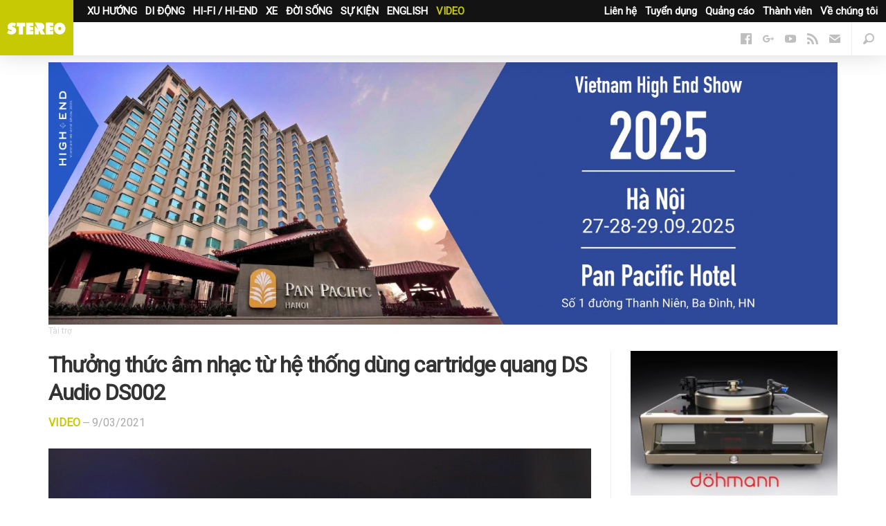

--- FILE ---
content_type: text/html; charset=UTF-8
request_url: https://stereo.vn/tin-tuc/video/thuong-thuc-am-nhac-tu-he-thong-dung-cartridge-quang-ds-audio-ds002-10257.html
body_size: 9846
content:
<!DOCTYPE html>
<html lang="en-us" prefix="og:http://ogp.me/ns# fb:http://ogp.me/ns/fb#" itemscope itemtype="http://schema.org/WebPage">
	<head>
		<meta charset="UTF-8">
		<meta content="text/html; charset=UTF-8" http-equiv="content-type">
		<meta content="initial-scale=1,maximum-scale=1,user-scalable=no,width=device-width" name="viewport">
		<meta content="IE=edge,chrome=1" http-equiv="X-UA-Compatible">
		<title>Thưởng thức &acirc;m nhạc từ hệ thống d&ugrave;ng cartridge quang DS Audio DS002</title>
		<meta name="apple-mobile-web-app-title" content="stereo.vn">
		<link rel="apple-touch-icon" sizes="57x57" href="https://static.stereo.vn/v5/favicon/apple-icon-57x57.png">
        <link rel="apple-touch-icon" sizes="60x60" href="https://static.stereo.vn/v5/favicon/apple-icon-60x60.png">
        <link rel="apple-touch-icon" sizes="72x72" href="https://static.stereo.vn/v5/favicon/apple-icon-72x72.png">
        <link rel="apple-touch-icon" sizes="76x76" href="https://static.stereo.vn/v5/favicon/apple-icon-76x76.png">
        <link rel="apple-touch-icon" sizes="114x114" href="https://static.stereo.vn/v5/favicon/apple-icon-114x114.png">
        <link rel="apple-touch-icon" sizes="120x120" href="https://static.stereo.vn/v5/favicon/apple-icon-120x120.png">
        <link rel="apple-touch-icon" sizes="144x144" href="https://static.stereo.vn/v5/favicon/apple-icon-144x144.png">
        <link rel="apple-touch-icon" sizes="152x152" href="https://static.stereo.vn/v5/favicon/apple-icon-152x152.png">
        <link rel="apple-touch-icon" sizes="180x180" href="https://static.stereo.vn/v5/favicon/apple-icon-180x180.png">
        <link rel="icon" type="image/png" sizes="192x192"  href="https://static.stereo.vn/v5/favicon/android-icon-192x192.png">
        <link rel="icon" type="image/png" sizes="32x32" href="https://static.stereo.vn/v5/favicon/favicon-32x32.png">
        <link rel="icon" type="image/png" sizes="96x96" href="https://static.stereo.vn/v5/favicon/favicon-96x96.png">
        <link rel="icon" type="image/png" sizes="16x16" href="https://static.stereo.vn/v5/favicon/favicon-16x16.png">
        <link rel="manifest" href="https://static.stereo.vn/v5/favicon/manifest.json">
		<meta http-equiv="content-language" content="vi" />
        <meta name="msapplication-TileColor" content="#ffffff">
        <meta name="msapplication-TileImage" content="https://static.stereo.vn/v5/favicon/ms-icon-144x144.png">
        <meta name="theme-color" content="#ffffff">
		<meta name="description" content="Thừa hưởng nhiều ưu điểm từ đ&agrave;n anh Master 1, DS 002 được thiết kế với hệ thống optical transducer cao cấp với độ ổn định cao, cho ph&eacute;p tương th&iacute;ch tốt hơn với c&aacute;c loại tonearm ti&ecirc;u chuẩn hiện nay.

"/>
		<meta name="robots" content="noodp"/>
		<link rel="canonical" href="https://stereo.vn/tin-tuc/video/thuong-thuc-am-nhac-tu-he-thong-dung-cartridge-quang-ds-audio-ds002-10257.html" />
		<link rel="publisher" href="https://plus.google.com/+stereovn"/>
		<meta property="og:locale" content="vi_VN" />
		<meta property="og:type" content="article" />
		<meta property="og:title" content="Thưởng thức &acirc;m nhạc từ hệ thống d&ugrave;ng cartridge quang DS Audio DS002" />
		<meta property="og:description" content="Thừa hưởng nhiều ưu điểm từ đ&agrave;n anh Master 1, DS 002 được thiết kế với hệ thống optical transducer cao cấp với độ ổn định cao, cho ph&eacute;p tương th&iacute;ch tốt hơn với c&aacute;c loại tonearm ti&ecirc;u chuẩn hiện nay.

" />
		<meta property="og:url" content="https://stereo.vn/tin-tuc/video/thuong-thuc-am-nhac-tu-he-thong-dung-cartridge-quang-ds-audio-ds002-10257.html" />
		<meta property="og:site_name" content="stereo.vn" />
		<meta property="og:image" content="https://cdn.stereo.vn/uploads/2021/03/Cartridge_DS_Audio_DS_002_(2)-770x462.jpg" />
		<meta name="twitter:card" content="summary_large_image" />
		<meta name="twitter:description" content="Thừa hưởng nhiều ưu điểm từ đ&agrave;n anh Master 1, DS 002 được thiết kế với hệ thống optical transducer cao cấp với độ ổn định cao, cho ph&eacute;p tương th&iacute;ch tốt hơn với c&aacute;c loại tonearm ti&ecirc;u chuẩn hiện nay.

" />
		<meta name="twitter:title" content="Thưởng thức &acirc;m nhạc từ hệ thống d&ugrave;ng cartridge quang DS Audio DS002" />
		<meta name="twitter:site" content="@stereovn" />
		<meta name="twitter:image" content="https://cdn.stereo.vn/uploads/2021/03/Cartridge_DS_Audio_DS_002_(2)-770x462.jpg" />
		<meta property="fb:app_id" content="1211073702296259">
				<meta property="article:publisher" content="https://www.facebook.com/stereo.vn" />
		<meta property="article:author" content="https://facebook.com/https://www.facebook.com/Kiyoshi4613?fref=ts" />
		<meta property="article:published_time" content="9/03/2021" />
		<meta property="article:modified_time" content="9/03/2021" />
				<link rel='dns-prefetch' href='//stereo.vn' />
		<link rel='dns-prefetch' href='//static.stereo.vn' />
		<link rel='dns-prefetch' href='//cdn.stereo.vn' />
		<link rel='dns-prefetch' href='//fonts.googleapis.com' />
		<link rel='dns-prefetch' href='//fonts.gstatic.com' />
		<link rel='dns-prefetch' href='//google-analytics.com' />
		<link href="https://plus.google.com/+stereovn" rel="publisher">
		<link rel="stylesheet" href="https://fonts.googleapis.com/css?family=Roboto:300,400&amp;subset=vietnamese">
		<link rel="stylesheet" href="https://static.stereo.vn/v5/css/css.css" media="all">
		<link rel="stylesheet" href="https://static.stereo.vn/v5/css/themes.css" media="all">
                <link rel="stylesheet" href="https://static.stereo.vn/v5/js/slippry/dist/slippry.css" media="all" />
        				<link rel="amphtml" href="https://stereo.vn/tin-tuc/video/thuong-thuc-am-nhac-tu-he-thong-dung-cartridge-quang-ds-audio-ds002-10257.html?amp=1" />
		        <script>
        var base_url = 'https://stereo.vn/';
		var current_url = 'https://stereo.vn/tin-tuc/video/thuong-thuc-am-nhac-tu-he-thong-dung-cartridge-quang-ds-audio-ds002-10257.html';
        var device_env = 4;
		var is_detail = 1;
		var is_review = 0;
        </script>
		<script>
		  (function(i,s,o,g,r,a,m){i['GoogleAnalyticsObject']=r;i[r]=i[r]||function(){
		  (i[r].q=i[r].q||[]).push(arguments)},i[r].l=1*new Date();a=s.createElement(o),
		  m=s.getElementsByTagName(o)[0];a.async=1;a.src=g;m.parentNode.insertBefore(a,m)
		  })(window,document,'script','https://www.google-analytics.com/analytics.js','ga');

		  ga('create', 'UA-53347544-3', 'auto');
		  ga('send', 'pageview');

		</script>
		<!-- Global site tag (gtag.js) - Google Ads: 700510199 -->
		<script async src="https://www.googletagmanager.com/gtag/js?id=G-89GWK0X9D3"></script>
		<script>
		window.dataLayer = window.dataLayer || [];
		function gtag(){dataLayer.push(arguments);}
		gtag('js', new Date());
		gtag('config', 'G-89GWK0X9D3');
		</script>
				<script async src="https://pagead2.googlesyndication.com/pagead/js/adsbygoogle.js?client=ca-pub-9083685345098430" crossorigin="anonymous"></script>
			</head>
	<body class="is-channel with-ads">
		<div id="fb-root"></div>
		<script>(function(d, s, id) {
		  var js, fjs = d.getElementsByTagName(s)[0];
		  if (d.getElementById(id)) return;
		  js = d.createElement(s); js.id = id;
		  js.src = "//connect.facebook.net/vi_VN/sdk.js#xfbml=1&version=v2.8&appId=1211073702296259";
		  fjs.parentNode.insertBefore(js, fjs);
		}(document, 'script', 'facebook-jssdk'));</script>
		<script type="text/javascript">
		/* <![CDATA[ */
		var google_conversion_id = 863903131;
		var google_custom_params = window.google_tag_params;
		var google_remarketing_only = true;
		/* ]]> */
		</script>
		<script type="text/javascript" src="//www.googleadservices.com/pagead/conversion.js">
		</script>
		<noscript>
		<div style="display:inline;">
		<img height="1" width="1" style="border-style:none;" alt="" src="//googleads.g.doubleclick.net/pagead/viewthroughconversion/863903131/?guid=ON&amp;script=0"/>
		</div>
		</noscript>
		<nav class="nav">
			<div class="nav-logo">
				<a href="/" title="Stereo.VN"  data-event-category="Top" data-event-action="Navigation" data-event-label="News" data-event-non-interaction="1">
					<img alt="Stereo.VN" src="https://static.stereo.vn/v5/svg/stereo.svg">
				</a>
			</div>
			<ul class="nav-tnw" role="navigation">
                				<li class="nav-tnw-left"><a href="/tin-tuc/xu-huong" data-id="1">XU HƯỚNG</a></li>
                				<li class="nav-tnw-left"><a href="/tin-tuc/di-dong" data-id="2">DI ĐỘNG</a></li>
                				<li class="nav-tnw-left"><a href="/tin-tuc/hi-fi-hi-end" data-id="3">HI-FI / HI-END</a></li>
                				<li class="nav-tnw-left"><a href="/tin-tuc/xe" data-id="4">XE</a></li>
                				<li class="nav-tnw-left"><a href="/tin-tuc/doi-song" data-id="5">ĐỜI SỐNG</a></li>
                				<li class="nav-tnw-left"><a href="/tin-tuc/su-kien" data-id="6">SỰ KIỆN</a></li>
                				<li class="nav-tnw-left"><a href="/tin-tuc/english" data-id="7">ENGLISH</a></li>
                				<li class="nav-tnw-left"><a class="is-active" href="/tin-tuc/video" data-id="8">VIDEO</a></li>
                				
								<li class="nav-tnw-right hide-ipad"><a href="/trang/ve-chung-toi.html">Về chúng tôi</a></li>
								<li class="nav-tnw-right hide-ipad"><a href="/trang/thanh-vien.html">Thành viên</a></li>
								<li class="nav-tnw-right hide-ipad"><a href="/trang/quang-cao.html">Quảng cáo</a></li>
								<li class="nav-tnw-right hide-ipad"><a href="/trang/tuyen-dung.html">Tuyển dụng</a></li>
								<li class="nav-tnw-right hide-ipad"><a href="/trang/lien-he.html">Liên hệ</a></li>
							</ul>
			<div class="u-clear" role="navigation">
                				<ul class="nav-sections" id="child-cate-1" style="display:none;">
                    				</ul>
                				<ul class="nav-sections" id="child-cate-2" style="display:none;">
                    					<li class="nav-sections-section"><a href="/tin-tuc/di-dong/tai-nghe">Tai nghe</a></li>
                    					<li class="nav-sections-section"><a href="/tin-tuc/di-dong/dac-headamp">DAC/HEADAMP</a></li>
                    					<li class="nav-sections-section"><a href="/tin-tuc/di-dong/may-nghe-nhac">Máy nghe nhạc</a></li>
                    					<li class="nav-sections-section"><a href="/tin-tuc/di-dong/loa-di-dong">Loa di động</a></li>
                    					<li class="nav-sections-section"><a href="/tin-tuc/di-dong/dien-thoai">Điện thoại</a></li>
                    					<li class="nav-sections-section"><a href="/tin-tuc/di-dong/phu-kien">Phụ kiện</a></li>
                    				</ul>
                				<ul class="nav-sections" id="child-cate-3" style="display:none;">
                    					<li class="nav-sections-section"><a href="/tin-tuc/hi-fi-hi-end/nguon-phat">Nguồn phát</a></li>
                    					<li class="nav-sections-section"><a href="/tin-tuc/hi-fi-hi-end/ampli">Ampli</a></li>
                    					<li class="nav-sections-section"><a href="/tin-tuc/hi-fi-hi-end/loa">Loa</a></li>
                    					<li class="nav-sections-section"><a href="/tin-tuc/hi-fi-hi-end/hien-thi">Hiển thị</a></li>
                    					<li class="nav-sections-section"><a href="/tin-tuc/hi-fi-hi-end/phu-kien">Phụ kiện</a></li>
                    				</ul>
                				<ul class="nav-sections" id="child-cate-4" style="display:none;">
                    				</ul>
                				<ul class="nav-sections" id="child-cate-5" style="display:none;">
                    				</ul>
                				<ul class="nav-sections" id="child-cate-6" style="display:none;">
                    				</ul>
                				<ul class="nav-sections" id="child-cate-7" style="display:none;">
                    				</ul>
                				<ul class="nav-sections" id="child-cate-8">
                    				</ul>
                				<ul class="nav-icons">
					<li><a id="search--open" href="javascript:void(0);"><i class="icon icon--search--dark"></i></a>
						<!--
						<li><a href="#"><i class="icon icon--user--dark"></i></a>
						-->
					</li><li>
						<a class="nav-mob-toggle" id="nav-mob-toggle" href="javascript:void(0);">
							<span></span>
							<span></span>
							<span></span>
						</a>
					</li>
				</ul>
								<ul class="nav-follow">
										<li><a href="https://www.facebook.com/stereo.vn" title="Follow us on Facebook" target="_blank"><i class="icon icon--facebook--dark"></i></a></li>
																				<li><a href="https://plus.google.com/u/0/+StereoVnChannel/videos" title="Follow us on Google+" target="_blank"><i class="icon icon--google--dark"></i></a></li>
																				<li><a href="https://www.youtube.com/c/stereovnchannel" title="Watch our videos on YouTube" target="_blank"><i class="icon icon--youtube--dark"></i></a></li>
																									<li><a href="/feed/" title="Read our RSS feed" target="_blank"><i class="icon icon--rss--dark"></i></a></li>
															<li><a data-modal="modalStayTuned" href="/cdn-cgi/l/email-protection#721b1c141d3201061700171d5c041c"><i class="icon icon--mail--dark"></i></a></li>
									</ul>
			</div>
			<div class="nav-mob">
				<div class="nav-mob-content">
					<ul class="nav-mob-follow">
												<li><a href="https://www.facebook.com/stereo.vn" title="Follow us on Facebook" target="_blank"><i class="icon icon--facebook--light"></i></a></li>
																								<li><a href="https://plus.google.com/u/0/+StereoVnChannel/videos" title="Follow us on Google+" target="_blank"><i class="icon icon--google--light"></i></a></li>
																								<li><a href="https://www.youtube.com/c/stereovnchannel" title="Watch our videos on YouTube" target="_blank"><i class="icon icon--youtube--light"></i></a></li>
																														<li><a href="/feed/" title="Read our RSS feed" target="_blank"><i class="icon icon--rss--light"></i></a></li>
																		<li><a data-modal="modalStayTuned" href="/cdn-cgi/l/email-protection#d4bdbab2bb94a7a0b1a6b1bbfaa2ba"><i class="icon icon--mail--light"></i></a></li>
											</ul>
					<div class="u-row">
						<div class="u-col-xs-6">
							<h5>Danh mục</h5>
							<ul class="nav-mob-menu">
																<li><a href="/tin-tuc/xu-huong">Xu hướng</a></li>
																<li><a href="/tin-tuc/di-dong">Di động</a></li>
																<li><a href="/tin-tuc/hi-fi-hi-end">Hi-Fi / Hi-End</a></li>
																<li><a href="/tin-tuc/xe">Xe</a></li>
																<li><a href="/tin-tuc/doi-song">Đời sống</a></li>
																<li><a href="/tin-tuc/su-kien">Sự kiện</a></li>
																<li><a href="/tin-tuc/english">English</a></li>
																<li><a href="/tin-tuc/khac">Khác</a></li>
																<li><a href="/tin-tuc/video">Video</a></li>
															</ul>
						</div>
						<div class="u-col-xs-6">
							<h5>Stereo.VN</h5>
							<ul class="nav-mob-menu">
																<li class="nav-tnw-right"><a href="/trang/ve-chung-toi.html">Về chúng tôi</a></li>
																<li class="nav-tnw-right"><a href="/trang/thanh-vien.html">Thành viên</a></li>
																<li class="nav-tnw-right"><a href="/trang/quang-cao.html">Quảng cáo</a></li>
																<li class="nav-tnw-right"><a href="/trang/tuyen-dung.html">Tuyển dụng</a></li>
																<li class="nav-tnw-right"><a href="/trang/lien-he.html">Liên hệ</a></li>
															</ul>
						</div>
					</div>
				</div>
			</div>
		</nav>
		<main class="main">
			<div class="sheet" id="sheet">
		<div class="wrapper sponsor-area">
		<a href="https://stereo.vn/tin-tuc/su-kien/vietnam-high-end-show-2025-khong-gian-trai-nghiem-am-thanh-dinh-cao-giua-long-thu-do-12529.html" title="Tr&ecirc;n b&agrave;i"><img src="https://cdn.stereo.vn/uploads//images/Banner%20Hi-end%20stereo%202.jpg"></a>
	</div>
		<div class="wrapper">
		<div class="split">
			<div class="content">
				<article class="post">
					<header class="post-header">
						<h1 class="u-m-0_25">Thưởng thức âm nhạc từ hệ thống dùng cartridge quang DS Audio DS002</h1>
						<div class="post-byline u-m-1_5">
							<p>
								<a class="post-section" href="/tin-tuc/video">Video</a>
								— <time datetime="9/03/2021" class="timeago"></time>
							</p>
						</div>
					</header>
                                        					<div class="post-imageBleed">
						<div class="post-featuredImage u-m-1_5">
							<img alt="Thưởng thức âm nhạc từ hệ thống dùng cartridge quang DS Audio DS002" class="lazy lazyLoaded" src="https://cdn.stereo.vn/uploads/2021/03/Cartridge_DS_Audio_DS_002_(2)-770x462.jpg">
													</div>
					</div>
                                        					<ul class="post-actions post-actions--top u-m-1_5">
						<li class="post-actions-comments">
							<a class="post-actions-comment gtm-social-top" href="#distraction" title="Comments">
								<i class="icon icon--comments--light"></i>
								<span class="fb-comments-count">0</span>
							</a>
						</li>
						<li>
							<div style="margin-top:2px" class="fb-like" data-href="https://stereo.vn/tin-tuc/video/thuong-thuc-am-nhac-tu-he-thong-dung-cartridge-quang-ds-audio-ds002-10257.html" data-layout="button_count" data-action="like" data-size="large" data-show-faces="false" data-share="false"></div>
						</li>
						<li class="post-actions-shares">
							<div class="post-actions-shares-count">0</div>
							<div class="post-actions-shares-label">chia sẻ</div>
						</li>
						<li class="multi-btn multi-btn--first">
							<a href="javascript:void(0);" data-url="https://stereo.vn/tin-tuc/video/thuong-thuc-am-nhac-tu-he-thong-dung-cartridge-quang-ds-audio-ds002-10257.html" class="post-actions-share post-actions-share--facebook popitup gtm-social-top with-tooltip fb-share" data-tooltip="Chia sẻ Facebook">
								<i class="icon icon--facebook--light"></i>
							</a>
						</li>
						<li class="multi-btn multi-btn--last post-actions-dropdown-toggle">
							<div class="post-actions-share post-actions-share--facebook with-tooltip fb-save" data-tooltip="Lưu vào Facebook">
								<i class="icon icon--bookmark--light"></i>
							</div>
							<div class="post-actions-dropdown">
								<div class="fb-save" data-uri="https://stereo.vn/tin-tuc/video/thuong-thuc-am-nhac-tu-he-thong-dung-cartridge-quang-ds-audio-ds002-10257.html" data-size="large"></div>
							</div>
						</li>
						<li> 
							<a href="javascript:void(0);" data-url="https://stereo.vn/tin-tuc/video/thuong-thuc-am-nhac-tu-he-thong-dung-cartridge-quang-ds-audio-ds002-10257.html" data-title="Thưởng thức âm nhạc từ hệ thống dùng cartridge quang DS Audio DS002" class="post-actions-share post-actions-share--twitter popitup gtm-social-top tw-share">
								<i class="icon icon--twitter--light"></i>
							</a>
						</li>
						<li> 
							<a href="javascript:void(0);" data-url="https://stereo.vn/tin-tuc/video/thuong-thuc-am-nhac-tu-he-thong-dung-cartridge-quang-ds-audio-ds002-10257.html" class="post-actions-share post-actions-share--google popitup gtm-social-top gg-share">
								<i class="icon icon--google--light"></i>
							</a>
						</li>
						<li>
							<a class="post-actions-share post-actions-share--mail gtm-social-top" href="/cdn-cgi/l/email-protection#[base64]" target="_blank">
							<i class="icon icon--mail--light" data-event-category="Article" data-event-action="Share" data-event-label="mail" data-event-non-interaction="1"></i>
							</a>
						</li>
						<li class="post-actions-shortUrl with-tooltip" data-clipboard-text="https://stereo.vn/tin-tuc/video/thuong-thuc-am-nhac-tu-he-thong-dung-cartridge-quang-ds-audio-ds002-10257.html" data-tooltip="Bấm Ctrl + C" data-tooltip-success="Copied">
							<i class="icon icon--share"></i>
							<input class="shortUrl gtm-social-top" name="short_url_top" type="text" value="https://stereo.vn/tin-tuc/video/thuong-thuc-am-nhac-tu-he-thong-dung-cartridge-quang-ds-audio-ds002-10257.html">
						</li>
					</ul>
					<div class="post-body fb-quotable u-m-3">
																		<p><strong>Thừa hưởng nhiều ưu điểm từ đàn anh Master 1, DS 002 được thiết kế với hệ thống optical transducer cao cấp với độ ổn định cao, cho phép tương thích tốt hơn với các loại tonearm tiêu chuẩn hiện nay.

</strong></p>
												<div id="toc-container" class="table-of-contents" style="display:none"></div>
						<div class="embeddedContent oembed-provider- oembed-provider-youtube" data-align="none" data-oembed="https://www.youtube.com/embed/D-j49P6iNYU" data-oembed_provider="youtube" data-resizetype="noresize"><iframe allowfullscreen="true" allowscriptaccess="always" frameborder="0" height="349" scrolling="no" src="//www.youtube.com/embed/D-j49P6iNYU?wmode=transparent&amp;jqoemcache=ITk7w" width="425"></iframe></div>

<p><em>Theo: monoandstereo</em></p>

<p><em>Tham khảo th&ecirc;m về DS-002 tại đ&acirc;y: <a href="https://stereo.vn/tin-tuc/xu-huong/ds-audio-ra-mat-cartridge-quang-ds-002-phien-ban-binh-dan-cua-master-1-5765.html">Link</a></em></p>

<p><strong><em>Nh&agrave; ph&acirc;n phối: <a href="https://www.dongthanh-hoaphuc.vn">Đ&ocirc;ng Th&agrave;nh - H&ograve;a Ph&uacute;c</a></em></strong></p>
						<p style="margin: 0;text-align: right;font-weight: bold;">Man Nam</p>
					</div>
					<ul class="post-share u-row">
						<li class="u-col-xs-6">
							<a class="button button--facebook u-w-xs-100 popitup gtm-social-bottom fb-share" href="javascript:void(0);" data-url="https://stereo.vn/tin-tuc/video/thuong-thuc-am-nhac-tu-he-thong-dung-cartridge-quang-ds-audio-ds002-10257.html">
								<i class="icon icon--inline icon--facebook--light"></i> Chia sẻ<span class="u-showFrom-m"> Facebook</span>
							</a>
						</li>
						<li class="u-col-xs-6">
							<a class="button button--twitter u-w-xs-100 popitup gtm-social-bottom tw-share" href="javascript:void(0);" data-url="https://stereo.vn/tin-tuc/video/thuong-thuc-am-nhac-tu-he-thong-dung-cartridge-quang-ds-audio-ds002-10257.html" data-title="Thưởng thức âm nhạc từ hệ thống dùng cartridge quang DS Audio DS002">
								<i class="icon icon--inline icon--twitter--light"></i> Chia sẻ<span class="u-showFrom-m"> Twitter</span>
							</a>
						</li>
					</ul>
														</article>
				
								<section class="sheet-section" id="distraction">
					<p class="distraction-title">Bài viết liên quan</p>
					<ul class="u-row">
												<li class="u-col-xs-12 u-col-m-4">
							<div class="story story--smallMobile">
								<a class="lazy story-image gtm-distraction lazyLoaded" href="/tin-tuc/hi-fi-hi-end/ds-audio-bat-ngo-chia-se-cong-nghe-che-tao-cartridge-quang-hoc-10219.html" src="[data-uri]" style="background-image: url('https://cdn.stereo.vn/uploads/2021/02/ds-audio-ds-es1-tonabnehmer-8-1024x768-490x294.jpg');"></a>
								<h4 class="story-title">
									<a class="gtm-distraction" href="/tin-tuc/hi-fi-hi-end/ds-audio-bat-ngo-chia-se-cong-nghe-che-tao-cartridge-quang-hoc-10219.html">DS Audio bất ngờ chia sẻ công nghệ chế tạo cartridge quang học</a>
								</h4>
								<ul class="story-byline">
									<li><a href=""></a></li>
									<li><time datetime="25/02/2021" class="timeago"></time></li>
								</ul>
							</div>
						</li>
												<li class="u-col-xs-12 u-col-m-4">
							<div class="story story--smallMobile">
								<a class="lazy story-image gtm-distraction lazyLoaded" href="/tin-tuc/hi-fi-hi-end/nguon-phat/ds-audio-gioi-thieu-bo-kim-quang-hoc-dau-bang-grand-master-co-gia-len-toi-137-ty-dong-9665.html" src="[data-uri]" style="background-image: url('https://cdn.stereo.vn/uploads/2020/07/DS_Grand_Master-490x294.jpg');"></a>
								<h4 class="story-title">
									<a class="gtm-distraction" href="/tin-tuc/hi-fi-hi-end/nguon-phat/ds-audio-gioi-thieu-bo-kim-quang-hoc-dau-bang-grand-master-co-gia-len-toi-137-ty-dong-9665.html">DS Audio giới thiệu bộ kim quang học đầu bảng Grand Master có giá lên tới 1,37 tỷ đồng</a>
								</h4>
								<ul class="story-byline">
									<li><a href=""></a></li>
									<li><time datetime="29/07/2020" class="timeago"></time></li>
								</ul>
							</div>
						</li>
												<li class="u-col-xs-12 u-col-m-4">
							<div class="story story--smallMobile">
								<a class="lazy story-image gtm-distraction lazyLoaded" href="/tin-tuc/hi-fi-hi-end/phu-kien/ds-audio-trinh-lang-ion-001-chiec-may-dung-cong-nghe-ion-de-got-sach-tinh-dien-tren-dia-vinyl-8968.html" src="[data-uri]" style="background-image: url('https://cdn.stereo.vn/uploads/2019/11/ds_io-001_header-490x294.jpg');"></a>
								<h4 class="story-title">
									<a class="gtm-distraction" href="/tin-tuc/hi-fi-hi-end/phu-kien/ds-audio-trinh-lang-ion-001-chiec-may-dung-cong-nghe-ion-de-got-sach-tinh-dien-tren-dia-vinyl-8968.html">DS Audio trình làng ION-001: Chiếc máy dùng công nghệ ion để gột sạch tĩnh điện trên đĩa vinyl</a>
								</h4>
								<ul class="story-byline">
									<li><a href=""></a></li>
									<li><time datetime="11/11/2019" class="timeago"></time></li>
								</ul>
							</div>
						</li>
											</ul>
				</section>
																				<section class="sheet-section" id="distraction">
					<p class="distraction-title">Cùng chủ đề</p>
					<ul class="u-row">
												<li class="u-col-xs-12 u-col-m-4">
							<div class="story story--smallMobile">
								<a class="lazy story-image gtm-distraction lazyLoaded" href="/tin-tuc/hi-fi-hi-end/ampli/wiim-amp-giai-phap-am-thanh-thong-minh-noi-bat-cho-khong-gian-song-hien-dai-12215.html" src="[data-uri]" style="background-image: url('https://cdn.stereo.vn/uploads/2024/06/WiiM-Amp-5-490x294.jpg');"></a>
								<h4 class="story-title">
									<a class="gtm-distraction" href="/tin-tuc/hi-fi-hi-end/ampli/wiim-amp-giai-phap-am-thanh-thong-minh-noi-bat-cho-khong-gian-song-hien-dai-12215.html">WiiM Amp: Giải pháp âm thanh thông minh nổi bật cho không gian sống hiện đại</a>
								</h4>
								<ul class="story-byline">
									<li><a href="/tin-tuc/video">Video</a></li>
									<li><time datetime="17/06/2024" class="timeago"></time></li>
								</ul>
							</div>
						</li>
												<li class="u-col-xs-12 u-col-m-4">
							<div class="story story--smallMobile">
								<a class="lazy story-image gtm-distraction lazyLoaded" href="/tin-tuc/hi-fi-hi-end/loa/sennheiser-ambeo-soundbar-mini-lua-chon-soundbar-moi-danh-cho-khong-gian-song-hien-dai-12038.html" src="[data-uri]" style="background-image: url('https://cdn.stereo.vn/uploads/2023/11/ambeo-soundbar-mini-06499-490x294.jpg');"></a>
								<h4 class="story-title">
									<a class="gtm-distraction" href="/tin-tuc/hi-fi-hi-end/loa/sennheiser-ambeo-soundbar-mini-lua-chon-soundbar-moi-danh-cho-khong-gian-song-hien-dai-12038.html">Sennheiser Ambeo Soundbar Mini: Lựa chọn soundbar mới dành cho không gian sống hiện đại</a>
								</h4>
								<ul class="story-byline">
									<li><a href="/tin-tuc/video">Video</a></li>
									<li><time datetime="29/11/2023" class="timeago"></time></li>
								</ul>
							</div>
						</li>
												<li class="u-col-xs-12 u-col-m-4">
							<div class="story story--smallMobile">
								<a class="lazy story-image gtm-distraction lazyLoaded" href="/tin-tuc/di-dong/tai-nghe/trai-nghiem-tai-nghe-sennheiser-ie-200-diem-bat-dau-cho-cuoc-choi-am-thanh-hi-res-11807.html" src="[data-uri]" style="background-image: url('https://cdn.stereo.vn/uploads/2023/03/sennheiser-ie-200-trainghiem-anhbia-490x294.jpg');"></a>
								<h4 class="story-title">
									<a class="gtm-distraction" href="/tin-tuc/di-dong/tai-nghe/trai-nghiem-tai-nghe-sennheiser-ie-200-diem-bat-dau-cho-cuoc-choi-am-thanh-hi-res-11807.html">Trải nghiệm tai nghe Sennheiser IE 200: Điểm bắt đầu cho cuộc chơi âm thanh hi-res</a>
								</h4>
								<ul class="story-byline">
									<li><a href="/tin-tuc/video">Video</a></li>
									<li><time datetime="14/03/2023" class="timeago"></time></li>
								</ul>
							</div>
						</li>
												<li class="u-col-xs-12 u-col-m-4">
							<div class="story story--smallMobile">
								<a class="lazy story-image gtm-distraction lazyLoaded" href="/tin-tuc/hi-fi-hi-end/loa/cabasse-rialto-he-thong-nghe-nhac-khong-day-cao-cap-cho-khong-gian-hien-dai-va-toi-gian-11795.html" src="[data-uri]" style="background-image: url('https://cdn.stereo.vn/uploads/2023/03/cabasse-rialto-loa_không_dây-stereo-review-anhbia-490x294.jpg');"></a>
								<h4 class="story-title">
									<a class="gtm-distraction" href="/tin-tuc/hi-fi-hi-end/loa/cabasse-rialto-he-thong-nghe-nhac-khong-day-cao-cap-cho-khong-gian-hien-dai-va-toi-gian-11795.html">Cabasse Rialto: Hệ thống nghe nhạc không dây cao cấp cho không gian hiện đại và tối giản</a>
								</h4>
								<ul class="story-byline">
									<li><a href="/tin-tuc/video">Video</a></li>
									<li><time datetime="1/03/2023" class="timeago"></time></li>
								</ul>
							</div>
						</li>
												<li class="u-col-xs-12 u-col-m-4">
							<div class="story story--smallMobile">
								<a class="lazy story-image gtm-distraction lazyLoaded" href="/tin-tuc/video/bw-703-s3-marantz-cd-60-marantz-model-40-phoi-ghep-nghe-hay-bay-dep-ho-tro-nhac-so-va-cd-11791.html" src="[data-uri]" style="background-image: url('https://cdn.stereo.vn/uploads/2023/02/bowers-wilkins-703-s3-marantz-cd-60-loa-cột-stereo-review-490x294.jpg');"></a>
								<h4 class="story-title">
									<a class="gtm-distraction" href="/tin-tuc/video/bw-703-s3-marantz-cd-60-marantz-model-40-phoi-ghep-nghe-hay-bay-dep-ho-tro-nhac-so-va-cd-11791.html">B&W 703 S3 - Marantz CD 60 - Marantz Model 40N: Phối ghép nghe hay, bày đẹp, hỗ trợ nhạc số và CD</a>
								</h4>
								<ul class="story-byline">
									<li><a href="/tin-tuc/video">Video</a></li>
									<li><time datetime="25/02/2023" class="timeago"></time></li>
								</ul>
							</div>
						</li>
												<li class="u-col-xs-12 u-col-m-4">
							<div class="story story--smallMobile">
								<a class="lazy story-image gtm-distraction lazyLoaded" href="/tin-tuc/hi-fi-hi-end/loa/audiovector-qr5-loa-cot-3-duong-tieng-ly-tuong-cho-dan-am-thanh-hi-fi-11781.html" src="[data-uri]" style="background-image: url('https://cdn.stereo.vn/uploads/2023/02/audiovector-qr5-anhbia-490x294.JPG');"></a>
								<h4 class="story-title">
									<a class="gtm-distraction" href="/tin-tuc/hi-fi-hi-end/loa/audiovector-qr5-loa-cot-3-duong-tieng-ly-tuong-cho-dan-am-thanh-hi-fi-11781.html">Audiovector QR5: Loa cột 3 đường tiếng lý tưởng cho dàn âm thanh hi-fi</a>
								</h4>
								<ul class="story-byline">
									<li><a href="/tin-tuc/video">Video</a></li>
									<li><time datetime="17/02/2023" class="timeago"></time></li>
								</ul>
							</div>
						</li>
												<li class="u-col-xs-12 u-col-m-4">
							<div class="story story--smallMobile">
								<a class="lazy story-image gtm-distraction lazyLoaded" href="/tin-tuc/hi-fi-hi-end/loa/audiovector-qr3-lua-chon-hop-ly-danh-cho-dan-am-thanh-trong-phong-nghe-co-nho-11780.html" src="[data-uri]" style="background-image: url('https://cdn.stereo.vn/uploads/2023/02/audiovector-qr3-anhbia-490x294.JPG');"></a>
								<h4 class="story-title">
									<a class="gtm-distraction" href="/tin-tuc/hi-fi-hi-end/loa/audiovector-qr3-lua-chon-hop-ly-danh-cho-dan-am-thanh-trong-phong-nghe-co-nho-11780.html">Audiovector QR3: Lựa chọn hợp lý dành cho dàn âm thanh trong phòng nghe cỡ nhỏ</a>
								</h4>
								<ul class="story-byline">
									<li><a href="/tin-tuc/video">Video</a></li>
									<li><time datetime="16/02/2023" class="timeago"></time></li>
								</ul>
							</div>
						</li>
												<li class="u-col-xs-12 u-col-m-4">
							<div class="story story--smallMobile">
								<a class="lazy story-image gtm-distraction lazyLoaded" href="/tin-tuc/hi-fi-hi-end/loa/psb-speakers-chinh-thuc-tung-phim-tai-lieu-dac-biet-nhan-dip-ky-niem-50-nam-thanh-lap-11419.html" src="[data-uri]" style="background-image: url('https://cdn.stereo.vn/uploads/2022/06/paul50thanniv__large_full-anhbia-490x294.jpg');"></a>
								<h4 class="story-title">
									<a class="gtm-distraction" href="/tin-tuc/hi-fi-hi-end/loa/psb-speakers-chinh-thuc-tung-phim-tai-lieu-dac-biet-nhan-dip-ky-niem-50-nam-thanh-lap-11419.html">PSB Speakers chính thức tung phim tài liệu đặc biệt nhân dịp kỷ niệm 50 năm thành lập</a>
								</h4>
								<ul class="story-byline">
									<li><a href="/tin-tuc/video">Video</a></li>
									<li><time datetime="15/06/2022" class="timeago"></time></li>
								</ul>
							</div>
						</li>
												<li class="u-col-xs-12 u-col-m-4">
							<div class="story story--smallMobile">
								<a class="lazy story-image gtm-distraction lazyLoaded" href="/tin-tuc/video/thuong-thuc-am-nhac-tu-doi-loa-hi-end-zellaton-plural-evo-11348.html" src="[data-uri]" style="background-image: url('https://cdn.stereo.vn/uploads/2022/05/zellaton-plural-evo-490x294.jpg');"></a>
								<h4 class="story-title">
									<a class="gtm-distraction" href="/tin-tuc/video/thuong-thuc-am-nhac-tu-doi-loa-hi-end-zellaton-plural-evo-11348.html">Thưởng thức âm nhạc từ đôi loa hi-end Zellaton Plural EVO</a>
								</h4>
								<ul class="story-byline">
									<li><a href="/tin-tuc/video">Video</a></li>
									<li><time datetime="10/05/2022" class="timeago"></time></li>
								</ul>
							</div>
						</li>
												<li class="u-col-xs-12 u-col-m-4">
							<div class="story story--smallMobile">
								<a class="lazy story-image gtm-distraction lazyLoaded" href="/tin-tuc/hi-fi-hi-end/magico-bat-mi-qua-trinh-nang-cap-phong-nghe-chuyen-dung-11307.html" src="[data-uri]" style="background-image: url('https://cdn.stereo.vn/uploads/2022/04/magico-nghe-thu-phong_nghe-anhbia-490x294.jpg');"></a>
								<h4 class="story-title">
									<a class="gtm-distraction" href="/tin-tuc/hi-fi-hi-end/magico-bat-mi-qua-trinh-nang-cap-phong-nghe-chuyen-dung-11307.html">Magico bật mí quá trình nâng cấp phòng nghe chuyên dụng</a>
								</h4>
								<ul class="story-byline">
									<li><a href="/tin-tuc/video">Video</a></li>
									<li><time datetime="24/04/2022" class="timeago"></time></li>
								</ul>
							</div>
						</li>
												<li class="u-col-xs-12 u-col-m-4">
							<div class="story story--smallMobile">
								<a class="lazy story-image gtm-distraction lazyLoaded" href="/tin-tuc/hi-fi-hi-end/ampli/pathos-acoustics-tung-video-he-lo-toan-bo-qua-trinh-san-xuat-11291.html" src="[data-uri]" style="background-image: url('https://cdn.stereo.vn/uploads/2022/04/Opera_Snapshot_2022-04-17_140821_pathosacoustics-490x294.it_-490x294.png');"></a>
								<h4 class="story-title">
									<a class="gtm-distraction" href="/tin-tuc/hi-fi-hi-end/ampli/pathos-acoustics-tung-video-he-lo-toan-bo-qua-trinh-san-xuat-11291.html">Pathos Acoustics tung video hé lộ toàn bộ quá trình sản xuất </a>
								</h4>
								<ul class="story-byline">
									<li><a href="/tin-tuc/video">Video</a></li>
									<li><time datetime="17/04/2022" class="timeago"></time></li>
								</ul>
							</div>
						</li>
												<li class="u-col-xs-12 u-col-m-4">
							<div class="story story--smallMobile">
								<a class="lazy story-image gtm-distraction lazyLoaded" href="/tin-tuc/hi-fi-hi-end/loa/theo-doi-qua-trinh-che-tac-thung-loa-hi-end-m9-tai-nha-may-cua-magico-11020.html" src="[data-uri]" style="background-image: url('https://cdn.stereo.vn/uploads/2021/11/magico-m9-anhbia-490x294.png');"></a>
								<h4 class="story-title">
									<a class="gtm-distraction" href="/tin-tuc/hi-fi-hi-end/loa/theo-doi-qua-trinh-che-tac-thung-loa-hi-end-m9-tai-nha-may-cua-magico-11020.html">Theo dõi quá trình chế tác thùng loa hi-end M9 tại nhà máy của Magico</a>
								</h4>
								<ul class="story-byline">
									<li><a href="/tin-tuc/video">Video</a></li>
									<li><time datetime="12/11/2021" class="timeago"></time></li>
								</ul>
							</div>
						</li>
												<li class="u-col-xs-12 u-col-m-4">
							<div class="story story--smallMobile">
								<a class="lazy story-image gtm-distraction lazyLoaded" href="/tin-tuc/video/dao-quanh-tru-so-chinh-moi-cua-thuong-hieu-y-gold-note-audio-10760.html" src="[data-uri]" style="background-image: url('https://cdn.stereo.vn/uploads/2021/08/gold_note_tuscany_turntable_review_matej_isak_mono_and_stereo_2021_2022_2023__copy-490x294.jpg');"></a>
								<h4 class="story-title">
									<a class="gtm-distraction" href="/tin-tuc/video/dao-quanh-tru-so-chinh-moi-cua-thuong-hieu-y-gold-note-audio-10760.html">Dạo quanh trụ sở chính mới của thương hiệu Ý Gold Note Audio</a>
								</h4>
								<ul class="story-byline">
									<li><a href="/tin-tuc/video">Video</a></li>
									<li><time datetime="8/08/2021" class="timeago"></time></li>
								</ul>
							</div>
						</li>
												<li class="u-col-xs-12 u-col-m-4">
							<div class="story story--smallMobile">
								<a class="lazy story-image gtm-distraction lazyLoaded" href="/tin-tuc/video/thrax-audio-he-lo-doi-loa-hoan-toan-moi-mang-ten-sirens-10695.html" src="[data-uri]" style="background-image: url('https://cdn.stereo.vn/uploads/2021/07/Thrax_HF-13-490x294.jpg');"></a>
								<h4 class="story-title">
									<a class="gtm-distraction" href="/tin-tuc/video/thrax-audio-he-lo-doi-loa-hoan-toan-moi-mang-ten-sirens-10695.html">Thrax Audio hé lộ đôi loa hoàn toàn mới mang tên Sirens</a>
								</h4>
								<ul class="story-byline">
									<li><a href="/tin-tuc/video">Video</a></li>
									<li><time datetime="19/07/2021" class="timeago"></time></li>
								</ul>
							</div>
						</li>
												<li class="u-col-xs-12 u-col-m-4">
							<div class="story story--smallMobile">
								<a class="lazy story-image gtm-distraction lazyLoaded" href="/tin-tuc/hi-fi-hi-end/nguon-phat/vertere-acoustics-tung-teaser-gioi-thieu-mam-dia-than-dg-1-dynamic-groove-10534.html" src="[data-uri]" style="background-image: url('https://cdn.stereo.vn/uploads/2021/05/dg1creattonearm-1024x661-490x294.jpg');"></a>
								<h4 class="story-title">
									<a class="gtm-distraction" href="/tin-tuc/hi-fi-hi-end/nguon-phat/vertere-acoustics-tung-teaser-gioi-thieu-mam-dia-than-dg-1-dynamic-groove-10534.html">Vertere Acoustics tung teaser giới thiệu mâm đĩa than DG-1 Dynamic Groove</a>
								</h4>
								<ul class="story-byline">
									<li><a href="/tin-tuc/video">Video</a></li>
									<li><time datetime="31/05/2021" class="timeago"></time></li>
								</ul>
							</div>
						</li>
												<li class="u-col-xs-12 u-col-m-4">
							<div class="story story--smallMobile">
								<a class="lazy story-image gtm-distraction lazyLoaded" href="/tin-tuc/video/chuong-trinh-am-nhac-getloud-session-chinh-thuc-len-song-10527.html" src="[data-uri]" style="background-image: url('https://cdn.stereo.vn/uploads/2021/05/getloud_session_header1-490x294.jpg');"></a>
								<h4 class="story-title">
									<a class="gtm-distraction" href="/tin-tuc/video/chuong-trinh-am-nhac-getloud-session-chinh-thuc-len-song-10527.html">Chương trình âm nhạc GetLoud Session chính thức lên sóng</a>
								</h4>
								<ul class="story-byline">
									<li><a href="/tin-tuc/video">Video</a></li>
									<li><time datetime="28/05/2021" class="timeago"></time></li>
								</ul>
							</div>
						</li>
											</ul>
				</section>
								<section class="post-comments-section sheet-section">
					<h2>Bình luận</h2>
					<div class="fb-comments" data-href="https://stereo.vn/tin-tuc/video/thuong-thuc-am-nhac-tu-he-thong-dung-cartridge-quang-ds-audio-ds002-10257.html" data-numposts="5" data-width="100%" data-order-by="reverse_time"></div>
				</section>
			</div>
			<aside class="sidebar">
								
				<section class="most-popular u-m-2">
										<div class="sponsor-area">
						<a href="https://dohmannaudio.com/" title="Dohmann"><img src="https://cdn.stereo.vn/uploads//images/Dohmann_300x210.jpg"></a>
					</div>
										<div class="sponsor-area">
						<a href="https://www.caryaudio.com/" title="Carry Audio"><img src="https://cdn.stereo.vn/uploads//images/banner/Cary%20Audio%20Design_300x174.jpg"></a>
					</div>
										<div class="sponsor-area">
						<a href="https://nuprimeaudio.com/?v=e14da64a5617" title="Nuprime"><img src="https://cdn.stereo.vn/uploads//images/banner/Nuprime%20copy_300x217.jpg"></a>
					</div>
										<div class="sponsor-area">
						<a href="http://www.taoc.gr.jp/en/products_rack.html" title="TAOC"><img src="https://cdn.stereo.vn/uploads//images/banner/TAOC%20copy_300x428.jpg"></a>
					</div>
									</section>
			</aside>
		</div>
	</div>
</div>		</main>
		<footer class="footer">
			<div class="footer-links">
				<div class="wrapper">
					<ul class="footer-links-social">
												<li><a href="https://www.facebook.com/stereo.vn" title="Follow us on Facebook" target="_blank"><i class="icon icon--facebook--light"></i></a></li>
																								<li><a href="https://plus.google.com/u/0/+StereoVnChannel/videos" title="Follow us on Google+" target="_blank"><i class="icon icon--google--light"></i></a></li>
																								<li><a href="https://www.youtube.com/c/stereovnchannel" title="Watch our videos on YouTube" target="_blank"><i class="icon icon--youtube--light"></i></a></li>
																														<li><a href="/feed/" title="Read our RSS feed" target="_blank"><i class="icon icon--rss--light"></i></a></li>
																		<li><a data-modal="modalStayTuned" href="/cdn-cgi/l/email-protection#60090e060f2013140512050f4e160e"><i class="icon icon--mail--light"></i></a></li>
											</ul>
					<ul class="footer-links-menu">
												<li class="nav-tnw-right"><a href="/trang/ve-chung-toi.html">Về chúng tôi</a></li>
												<li class="nav-tnw-right"><a href="/trang/thanh-vien.html">Thành viên</a></li>
												<li class="nav-tnw-right"><a href="/trang/quang-cao.html">Quảng cáo</a></li>
												<li class="nav-tnw-right"><a href="/trang/tuyen-dung.html">Tuyển dụng</a></li>
												<li class="nav-tnw-right"><a href="/trang/lien-he.html">Liên hệ</a></li>
											</ul>
				</div>
			</div>
			<div class="footer-legal">
				<div class="wrapper">
					<div>
						<span>&copy; 2016 bởi <b>Stereo.VN</b>.</span>
						<span>Ghi rõ nguồn khi phát hành lại nội dung từ <b>Stereo.VN</b></span>
					</div>
					<div>
						Cơ quan chủ quản : Công ty TNHH <strong>NEWAGE MEDIA</strong><br>
						Trụ sở chính : 60/36 Yên Thế, Phường 2, Quận Tân Bình, TP Hồ Chí Minh<br>
						Email: <a href="/cdn-cgi/l/email-protection#c8a1a6aea788bbbcadbaada7e6bea6" style="color:#c3c3c3"><strong><span class="__cf_email__" data-cfemail="5b32353d341b282f3e293e34752d35">[email&#160;protected]</span></strong></a><br>
						Hotline : <a href="tel:090.413.2939" style="color:#c3c3c3"><strong>090.413.2939</strong></a> 
					</div>
				</div>
			</div>
		</footer>
		<div class="search" id="search">
			<header class="search-header">
				<a id="search--close" href="javascript:void(0);"><i class="icon icon--close"></i></a>
			</header>
			<form action="/tim-kiem" class="search-form" method="get">
				<input autocomplete="off" id="search-input" name="q" value="" placeholder="Tìm kiếm" type="text" onfocus="this.value = this.value;">
			</form>
			<div class="search-results" id="searchResults"></div>
		</div>
		<script data-cfasync="false" src="/cdn-cgi/scripts/5c5dd728/cloudflare-static/email-decode.min.js"></script><script src="https://ajax.googleapis.com/ajax/libs/jquery/1.12.4/jquery.min.js"></script>
		<script src="https://static.stereo.vn/v5/js/jquery.sticky.js"></script>
                <script src="https://static.stereo.vn/v5/js/slippry/dist/slippry.min.js"></script>
		<script src="https://static.stereo.vn/v5/js/touchswipe.min.js"></script>
        		<script src="https://static.stereo.vn/v5/js/stereo.js"></script>
				<a href="javascript:void(0);" id="back-to-top" title="Back to top">&uarr;</a>
		<style>
		#quangcaobanner  {
			position: relative;
			width: 240px;
			height: 240px;
		}
		#quangcaobanner_1  {
			position: relative;
		}
		#quangcaobanner > div {
			position: absolute;
		}
		</style>
		<script>
		$("#quangcaobanner > div:gt(0), #quangcaobanner_1 > div:gt(0)").hide();
		setInterval(function() {
		  $('#quangcaobanner > div:first').fadeOut(500).next().fadeIn(500).end().appendTo('#quangcaobanner');
			$('#quangcaobanner_1 > div:first').hide().next().fadeIn(500).end().appendTo('#quangcaobanner_1');
		}, 4000);
				</script>
				<script type="text/javascript">
		/* <![CDATA[ */
		var google_conversion_id = 805070767;
		var google_custom_params = window.google_tag_params;
		var google_remarketing_only = true;
		/* ]]> */
		</script>
		<script type="text/javascript" src="//www.googleadservices.com/pagead/conversion.js">
		</script>
		<noscript>
		<div style="display:inline;">
			<img height="1" width="1" style="border-style:none;" alt="" src="//googleads.g.doubleclick.net/pagead/viewthroughconversion/805070767/?guid=ON&amp;script=0"/>
		</div>
		</noscript>
	<script defer src="https://static.cloudflareinsights.com/beacon.min.js/vcd15cbe7772f49c399c6a5babf22c1241717689176015" integrity="sha512-ZpsOmlRQV6y907TI0dKBHq9Md29nnaEIPlkf84rnaERnq6zvWvPUqr2ft8M1aS28oN72PdrCzSjY4U6VaAw1EQ==" data-cf-beacon='{"version":"2024.11.0","token":"f2f47f5b8a564dce83150a4fb22d9127","r":1,"server_timing":{"name":{"cfCacheStatus":true,"cfEdge":true,"cfExtPri":true,"cfL4":true,"cfOrigin":true,"cfSpeedBrain":true},"location_startswith":null}}' crossorigin="anonymous"></script>
</body>
</html>

--- FILE ---
content_type: text/html; charset=utf-8
request_url: https://www.google.com/recaptcha/api2/aframe
body_size: 268
content:
<!DOCTYPE HTML><html><head><meta http-equiv="content-type" content="text/html; charset=UTF-8"></head><body><script nonce="ekM7M4v8pfmPVBx01Z7a_Q">/** Anti-fraud and anti-abuse applications only. See google.com/recaptcha */ try{var clients={'sodar':'https://pagead2.googlesyndication.com/pagead/sodar?'};window.addEventListener("message",function(a){try{if(a.source===window.parent){var b=JSON.parse(a.data);var c=clients[b['id']];if(c){var d=document.createElement('img');d.src=c+b['params']+'&rc='+(localStorage.getItem("rc::a")?sessionStorage.getItem("rc::b"):"");window.document.body.appendChild(d);sessionStorage.setItem("rc::e",parseInt(sessionStorage.getItem("rc::e")||0)+1);localStorage.setItem("rc::h",'1768979095603');}}}catch(b){}});window.parent.postMessage("_grecaptcha_ready", "*");}catch(b){}</script></body></html>